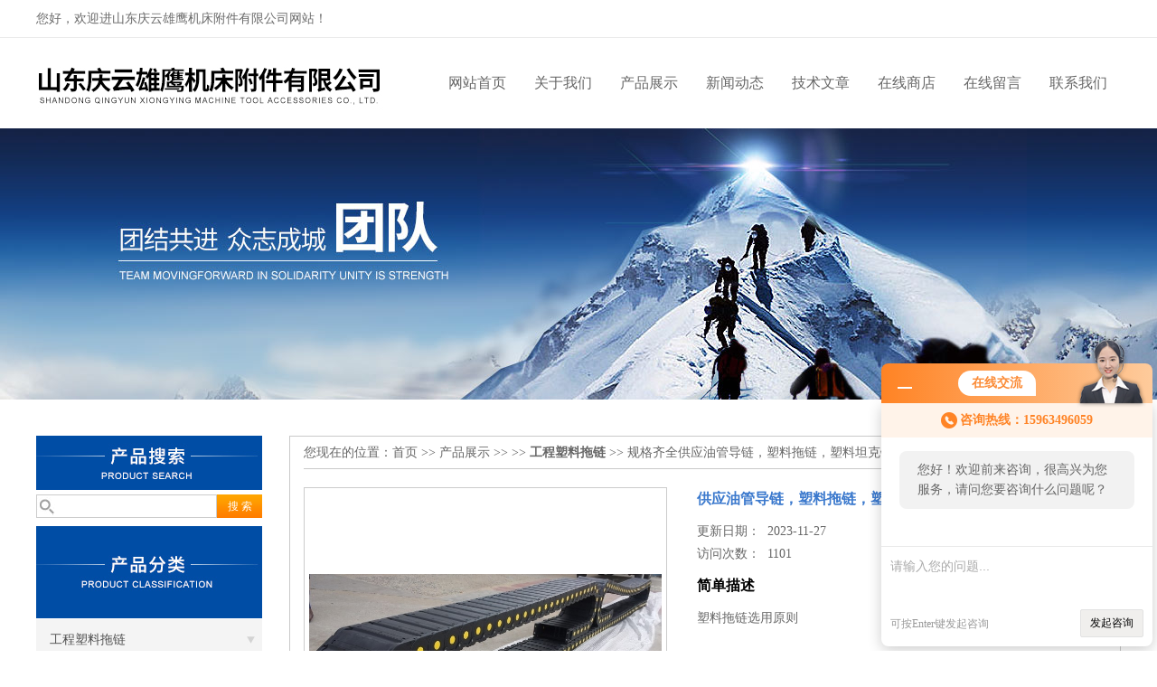

--- FILE ---
content_type: text/html; charset=utf-8
request_url: http://www.qyxyjc.cn/qyxy-Products-798128/
body_size: 8535
content:
<!DOCTYPE html PUBLIC "-//W3C//DTD XHTML 1.0 Transitional//EN" "http://www.w3.org/TR/xhtml1/DTD/xhtml1-transitional.dtd">
<html xmlns="http://www.w3.org/1999/xhtml">
<head>
<meta http-equiv="Content-Type" content="text/html; charset=utf-8" />
<meta http-equiv="X-UA-Compatible" content="IE=9; IE=8; IE=7; IE=EDGE" />
<TITLE>钢制坦克链(雄鹰机床)产品百科</TITLE>
<META NAME="Keywords" CONTENT="钢制坦克链">
<META NAME="Description" CONTENT="钢制坦克链适合于使用在往复运动的场合，能够对内置的电缆、油管、气管、水管等起到牵引和保护作用，拖链每节都能打开，便于安装和维修。">
<link href="/skins/3331/css/css.css" rel="stylesheet" type="text/css">
<script type="text/javascript" src="/skins/3331/js/jquery.pack.js"></script>
<script type="text/javascript" src="/skins/3331/js/jquery.SuperSlide.js"></script>

<script type="application/ld+json">
{
"@context": "https://ziyuan.baidu.com/contexts/cambrian.jsonld",
"@id": "http://www.qyxyjc.cn/qyxy-Products-798128/",
"title": "供应油管导链，塑料拖链，塑料坦克链，机床能源链规格齐全",
"pubDate": "2014-05-13T14:51:44",
"upDate": "2023-11-27T18:36:37"
    }</script>
<script type="text/javascript" src="/ajax/common.ashx"></script>
<script src="/ajax/NewPersonalStyle.Classes.SendMSG,NewPersonalStyle.ashx" type="text/javascript"></script>
<script type="text/javascript">
var viewNames = "";
var cookieArr = document.cookie.match(new RegExp("ViewNames" + "=[_0-9]*", "gi"));
if (cookieArr != null && cookieArr.length > 0) {
   var cookieVal = cookieArr[0].split("=");
    if (cookieVal[0] == "ViewNames") {
        viewNames = unescape(cookieVal[1]);
    }
}
if (viewNames == "") {
    var exp = new Date();
    exp.setTime(exp.getTime() + 7 * 24 * 60 * 60 * 1000);
    viewNames = new Date().valueOf() + "_" + Math.round(Math.random() * 1000 + 1000);
    document.cookie = "ViewNames" + "=" + escape(viewNames) + "; expires" + "=" + exp.toGMTString();
}
SendMSG.ToSaveViewLog("798128", "ProductsInfo",viewNames, function() {});
</script>
<script language="javaScript" src="/js/JSChat.js"></script><script language="javaScript">function ChatBoxClickGXH() { DoChatBoxClickGXH('http://chat.jc35.com',3528) }</script><script>!window.jQuery && document.write('<script src="https://public.mtnets.com/Plugins/jQuery/2.2.4/jquery-2.2.4.min.js">'+'</scr'+'ipt>');</script><script type="text/javascript" src="http://chat.jc35.com/chat/KFCenterBox/3331"></script><script type="text/javascript" src="http://chat.jc35.com/chat/KFLeftBox/3331"></script><script>
(function(){
var bp = document.createElement('script');
var curProtocol = window.location.protocol.split(':')[0];
if (curProtocol === 'https') {
bp.src = 'https://zz.bdstatic.com/linksubmit/push.js';
}
else {
bp.src = 'http://push.zhanzhang.baidu.com/push.js';
}
var s = document.getElementsByTagName("script")[0];
s.parentNode.insertBefore(bp, s);
})();
</script>
</head>

<body>
 <!--top-->
<div class="top">
  <div class="top01">
    <div class="top02">您好，欢迎进山东庆云雄鹰机床附件有限公司网站！</div>
  </div>
</div>
<!--top end-->
<header>
  <div class="headerx">
    <div class="headerxz"><img src="/skins/3331/images/logo.jpg"></div>
    <div class="headerxy">
      <ul>
        <li><a href="/">网站首页</a></li>
        <li><a href="/aboutus.html" rel="nofollow">关于我们</a></li>
        <li><a href="/products.html">产品展示</a></li>
        <li><a href="/news.html">新闻动态</a></li>
        <li><a href="/article.html">技术文章</a></li>
        <li><a href="http://www.jc35.com/st3331" target="_blank" rel="nofollow">在线商店</a></li>
        <li><a href="/order.html" rel="nofollow">在线留言</a></li>
        <li><a href="/contact.html" rel="nofollow">联系我们</a></li>
      </ul>
    </div>
  </div>
</header>
<script src="http://www.jc35.com/mystat.aspx?u=qyxy"></script>
 <div class="nybanner"><img src="/skins/3331/images/nybanner.jpg"/></div>
 <div class="nymiddle">
   <div>
     <div class="midztz">
       <div class="midztzprofl"><img src="/skins/3331/images/sousuokuang.jpg"></div>
       <div class="sousuo">
         <form name="form1" method="post" action="/products.html" onsubmit="return checkform(form1)">
           <input name="" type="submit" class="ss_an"  value="搜 索"/>
           <input type="text" name="keyword"   class="ss_input" onfocus="if (value =='请输入搜索关键字'){value =''}" onblur="if (value =='')" value="" />
         </form>
       </div>
       <div class="midztzprofl"><img src="/skins/3331/images/profenlei.jpg"></div>
       <div class="midztzmulu">
         <ul>
           
           <li>
             <a href="/qyxy-ParentList-9874/" title="工程塑料拖链" onmouseover="showsubmenu('工程塑料拖链')">工程塑料拖链</a>
             <div id="submenu_工程塑料拖链" style="display:none">
               <ul class="two_profl">
                 
                 <li><a href="/qyxy-SonList-212435/" title="重型工程塑料拖链">重型工程塑料拖链</a></li>
                 
                 <li><a href="/qyxy-SonList-212434/" title="高速拖链">高速拖链</a></li>
                 
                 <li><a href="/qyxy-SonList-212433/" title="封闭式工程塑料拖链">封闭式工程塑料拖链</a></li>
                 
                 <li><a href="/qyxy-SonList-212427/" title="桥式工程塑料拖链">桥式工程塑料拖链</a></li>
                 
               </ul>
             </div>
           </li>
           
         </ul>
          <a href="/products.html" class="pro_more" >查看更多 >></a>
       </div>
       <div class="midztzprofl"><img src="/skins/3331/images/xiangguan.jpg"></div>
       <div class="midztzmulu">
         <ul>
           
           <li><a href="/qyxy-Article-209833/" title="起重机拖链在工业中的重要性" >起重机拖链在工业中的重要性</a></li>
           
           <li><a href="/qyxy-Article-121656/" title="什么是机床拖链？" >什么是机床拖链？</a></li>
           
           <li><a href="/qyxy-Article-64787/" title="工程塑料拖链的注塑和后期处理" >工程塑料拖链的注塑和后期处理</a></li>
           
           <li><a href="/qyxy-Article-64784/" title="塑料拖链和钢制拖链的发展前途" >塑料拖链和钢制拖链的发展前途</a></li>
           
           <li><a href="/qyxy-Article-62879/" title="尼龙塑料拖链的材质配比和用途" >尼龙塑料拖链的材质配比和用途</a></li>
           
           <li><a href="/qyxy-Article-62827/" title="雄鹰教您怎样对塑料拖链的选项" >雄鹰教您怎样对塑料拖链的选项</a></li>
           
           <li><a href="/qyxy-Article-62822/" title="全封闭塑料拖链的用途" >全封闭塑料拖链的用途</a></li>
           
           <li><a href="/qyxy-Article-62333/" title="如何鉴定机床拖链的质量" >如何鉴定机床拖链的质量</a></li>
           
           <li><a href="/qyxy-Article-62210/" title="雄鹰教您如何鉴别工程塑料拖链的质量" >雄鹰教您如何鉴别工程塑料拖链的质量</a></li>
           
           <li><a href="/qyxy-Article-58758/" title="金属拖链的用途与选型" >金属拖链的用途与选型</a></li>
           
         </ul>
       </div>
     </div>
     <div class="nymiddlezty">
       <div class="mianbao">
        您现在的位置：<a href="/">首页</a> >> <a href="/products.html">产品展示</a> >>  >> <a href="/qyxy-ParentList-9874/"><strong>工程塑料拖链</strong></a> >> 规格齐全供应油管导链，塑料拖链，塑料坦克链，机床能源链
            
              
       </div>
       <div class="about_con"> 
         <div id="rlt"><div class="jqzoom"><a class="proimg"><img id=bigImg  src="http://img56.jc35.com/gxhpic_c642a34202/44accc06b380a19b325cbca7746f4bc4df48823b99afd290a5a67b9d5cf6ab69c3a73a30338f8e36.jpg" jqimg="http://img56.jc35.com/gxhpic_c642a34202/44accc06b380a19b325cbca7746f4bc4df48823b99afd290a5a67b9d5cf6ab69c3a73a30338f8e36.jpg"></a></div></div>
         <div class="rltproy">
           <h1 class="proname">供应油管导链，塑料拖链，塑料坦克链，机床能源链</h1>
           <ul>
             <li>更新日期：&nbsp;&nbsp;2023-11-27</li>
             <li>访问次数：&nbsp;&nbsp;<span>1101</span></li>
             <li class="proname2">简单描述</li>
             <li>塑料拖链选用原则</br></br>内高：选择内置电缆、油管、气管、水管等中z粗的一根作为参考高度，加上至少10%的高度空间作为拖链内高Hi.如果重叠按重叠后实际高度作为参考高度。</br></br>内宽：选择较粗的一些电缆、油管、气管、水管等，其外径之和作为拖链内宽的参考，并留有至少10%的宽度空间。</br></br>弯曲半径：选择内置电缆、油管、气管、水管等中z大的弯曲半径作为参考值，并留有10%以上的空间，拖链内置电缆、油管、水管、气管的放置原则。</br></br>应该留有15%的剩余空间，让内置电缆、油管等可以自由活动，在半径方向上对拖链不产生拉力。</br></br>直径差别大的导线应该分开铺设，重量平均分布，必要时可用分隔片分开。</br></br>在高速或高频率运行时，要尽量使导线在水平上相互分开，不要使之相互叠置，在电缆、气管、油管等较多的时候建议使用分隔片。</li>
           </ul>
         </div> 
         <div class="proneirong">
          <div class="proneirongp"><span>详细介绍</span></div>
          <link type="text/css" rel="stylesheet" href="/css/property.css">
<script>
	window.onload=function(){  
		changeTableHeight();  
	}  
	window.onresize=function(){ 
		changeTableHeight();  
	}  
	function changeTableHeight(){ 
		$(".proshowParameter table th").each(function (i,o){
	    var $this=$(o), 
	    height=$this.next().height();
	    $(this).css("height",height);
			var obj = $(o);
			var val = obj.text();
			if(val == '' || val == null || val == undefined){
				$(this).addClass('none');
			}else{
				$(this).removeClass('none');
			}
		});
		$(".proshowParameter table td").each(function (i,o){
			var obj = $(o);
			var val = obj.text();
			if(val == '' || val == null || val == undefined){
				$(this).addClass('none');
			}else{
				$(this).removeClass('none');
			}
		});
	}
</script>
                <section class="proshowParameter">
                	
                    <table style=" margin-bottom:20px;">
                        <tbody>
                            
                                <tr><th>品牌</th><td>雄鹰</td> <th></th><td></td></tr>
                            
                        </tbody>
                    </table>
                </section> <div>　　供应油管导链，塑料拖链，塑料坦克链，机床能源链<br />&nbsp;</div><div>　　<strong>塑料拖链用途</strong><br />&nbsp;</div><div>　　塑料拖链适合于使用在往复运动的场合，能够对内置的电缆、油管、气管、水管等起到牵引和保护作用，拖链每节都能打开，便于安装和维修。运动时噪音低、耐磨、可高速运动。拖链已被广泛应用于数控机床、电子设备、石材机械、玻璃机械、门窗机械、注塑机、机械手、起重运输设备、自动化仓库等。<br />&nbsp;</div><div>　　<strong>塑料拖链型号</strong><br />&nbsp;</div><div>　　塑料拖链的型号一般是根据内部高度和内部宽度来确定,因其并非标准产品，外尺寸各厂家都不*。　塑料拖链的型号有7*7，10*10，10*15，15*15，15*20，15*35，15*40，15*40，15*50，18*18，18*25，18*35，18*50，18*60，25*25，25*38，25*57，25*77，25*103，35*50，35*60，35*75，35*100，35*125，35*150，35*175，35*200，45*50，45*60，45*75，45*100，45*125，45*150，45*200，56*95，56*125，56*175，56*200，56*300还有55,62,65,80系列等拖链。<br />&nbsp;</div><div>　　<strong>塑料拖链结构</strong><br />&nbsp;</div><div>　　拖链外形似坦克链，由众多单元链节组成，链节之间转动自如。相同系列的拖链内高、外高、节距相同，拖链内高、弯曲半径R可有不同的选择。单元链节由左右链板和上下盖板组成，拖链每节都能打开，装拆方便，不必穿线，打开盖板后即可把电缆、油管、气管等放入拖链内。<br />&nbsp;</div><div>　　<strong>塑料拖链基本参数</strong><br />&nbsp;</div><div>　　材料：增强尼龙，具有高的压力和抗拉负荷，良好的韧性、高弹性、耐磨性、阻燃性。高低温时性能稳定，可以使用在室外。<br />&nbsp;</div><div>　　抗耐性：耐油、盐并有一定的耐酸、耐碱能力。<br />&nbsp;</div><div>　　运行速度和加速度：zui高速度可达5m/s,zui高加速可达5m/s&sup2;(具体速度、加速度视运行情况而定。)<br />&nbsp;</div><div>　　运行寿命：在正常架空使用情况下，可达500万往复运动次数(具体寿命视运行情况而定)。<br />&nbsp;</div><div>　　<strong>塑料拖链选用原则</strong><br />&nbsp;</div><div>　　内高：选择内置电缆、油管、气管、水管等中zui粗的一根作为参考高度，加上至少10%的高度空间作为拖链内高Hi.如果重叠按重叠后实际高度作为参考高度。<br />&nbsp;</div><div>　　内宽：选择较粗的一些电缆、油管、气管、水管等，其外径之和作为拖链内宽的参考，并留有至少10%的宽度空间。<br />&nbsp;</div><div>　　弯曲半径：选择内置电缆、油管、气管、水管等中zui大的弯曲半径作为参考值，并留有10%以上的空间，拖链内置电缆、油管、水管、气管的放置原则。<br />&nbsp;</div><div>　　应该留有15%的剩余空间，让内置电缆、油管等可以自由活动，在半径方向上对拖链不产生拉力。<br />&nbsp;</div><div>　　直径差别大的导线应该分开铺设，重量平均分布，必要时可用分隔片分开。<br />&nbsp;</div><div>　　在高速或高频率运行时，要尽量使导线在水平上相互分开，不要使之相互叠置，在电缆、气管、油管等较多的时候建议使用分隔片。<br />&nbsp;</div><div>　　<strong>塑料拖链的安装说明</strong><br />&nbsp;</div><div>　　使用适当的平头螺丝刀，垂直插入盖板两端的开启孔，打开盖板，将电缆、油管等按照我们提供的放置原则放入拖链，然后盖上盖板，此外，电线的固定端和活动端均应去张力装置加以固定。<br />&nbsp;</div><div>　　在长距离滑动使用时，建议使用导向槽。导向槽的使用和安装请咨询公司专业人员。<br />&nbsp;</div><div>　　<strong>鉴别工程塑料拖链好坏</strong><br />&nbsp;</div><div>　　看：好的塑料拖链外观做工比较精细，质地优良，色泽圆润光滑，整体比较赏心悦目;差的外观看起来做工比较粗糙，色泽不均匀，*印象就感觉不好。另外多装几节放在平滑的桌面上，好的塑料拖链两边稍微翘起，差的两边翘起较高。<br />&nbsp;</div><div>　　摸：用手摸拖链的表面，棱角和内壁。好的塑料拖链表面光滑，无扎手感，触之感觉舒服;差的感觉表面较粗糙不平有凹凸感，有些地方较扎手，触之感觉不舒服。另外可以用两节转动，好的转动灵活方便，无较大摩擦;差的较难转动，摩擦感强烈。<br />&nbsp;</div><div>　　听：拿着塑料拖链在较硬的地方敲打下，尼龙材质的发出的声音比较钝，感觉比较沉闷;聚丙烯的声音较清脆悦耳。<br />&nbsp;</div><div>　　搓：用硬的东西使劲搓工程塑料拖链的表面，好的搓出凹坑较费力，并且搓下的碎屑较细，呈粉末状；差的很容易搓出凹坑，碎屑呈颗粒状，此种原料一般新料掺了回料做成，在耐摸程度上较全新料差别很大<br />&nbsp;</div>&nbsp;<br />
           <link rel="stylesheet" type="text/css" href="/css/MessageBoard_style.css">
<script language="javascript" src="/skins/Scripts/order.js?v=20210318" type="text/javascript"></script>
<a name="order" id="order"></a>
<div class="ly_msg" id="ly_msg">
<form method="post" name="form2" id="form2">
	<h3>留言框  </h3>
	<ul>
		<li>
			<h4 class="xh">产品：</h4>
			<div class="msg_ipt1"><input class="textborder" size="30" name="Product" id="Product" value="供应油管导链，塑料拖链，塑料坦克链，机床能源链"  placeholder="请输入产品名称" /></div>
		</li>
		<li>
			<h4>您的单位：</h4>
			<div class="msg_ipt12"><input class="textborder" size="42" name="department" id="department"  placeholder="请输入您的单位名称" /></div>
		</li>
		<li>
			<h4 class="xh">您的姓名：</h4>
			<div class="msg_ipt1"><input class="textborder" size="16" name="yourname" id="yourname"  placeholder="请输入您的姓名"/></div>
		</li>
		<li>
			<h4 class="xh">联系电话：</h4>
			<div class="msg_ipt1"><input class="textborder" size="30" name="phone" id="phone"  placeholder="请输入您的联系电话"/></div>
		</li>
		<li>
			<h4>常用邮箱：</h4>
			<div class="msg_ipt12"><input class="textborder" size="30" name="email" id="email" placeholder="请输入您的常用邮箱"/></div>
		</li>
        <li>
			<h4>省份：</h4>
			<div class="msg_ipt12"><select id="selPvc" class="msg_option">
							<option value="0" selected="selected">请选择您所在的省份</option>
			 <option value="1">安徽</option> <option value="2">北京</option> <option value="3">福建</option> <option value="4">甘肃</option> <option value="5">广东</option> <option value="6">广西</option> <option value="7">贵州</option> <option value="8">海南</option> <option value="9">河北</option> <option value="10">河南</option> <option value="11">黑龙江</option> <option value="12">湖北</option> <option value="13">湖南</option> <option value="14">吉林</option> <option value="15">江苏</option> <option value="16">江西</option> <option value="17">辽宁</option> <option value="18">内蒙古</option> <option value="19">宁夏</option> <option value="20">青海</option> <option value="21">山东</option> <option value="22">山西</option> <option value="23">陕西</option> <option value="24">上海</option> <option value="25">四川</option> <option value="26">天津</option> <option value="27">新疆</option> <option value="28">西藏</option> <option value="29">云南</option> <option value="30">浙江</option> <option value="31">重庆</option> <option value="32">香港</option> <option value="33">澳门</option> <option value="34">中国台湾</option> <option value="35">国外</option>	
                             </select></div>
		</li>
		<li>
			<h4>详细地址：</h4>
			<div class="msg_ipt12"><input class="textborder" size="50" name="addr" id="addr" placeholder="请输入您的详细地址"/></div>
		</li>
		
        <li>
			<h4>补充说明：</h4>
			<div class="msg_ipt12 msg_ipt0"><textarea class="areatext" style="width:100%;" name="message" rows="8" cols="65" id="message"  placeholder="请输入您的任何要求、意见或建议"></textarea></div>
		</li>
		<li>
			<h4 class="xh">验证码：</h4>
			<div class="msg_ipt2">
            	<div class="c_yzm">
                    <input class="textborder" size="4" name="Vnum" id="Vnum"/>
                    <a href="javascript:void(0);" class="yzm_img"><img src="/Image.aspx" title="点击刷新验证码" onclick="this.src='/image.aspx?'+ Math.random();"  width="90" height="34" /></a>
                </div>
                <span>请输入计算结果（填写阿拉伯数字），如：三加四=7</span>
            </div>
		</li>
		<li>
			<h4></h4>
			<div class="msg_btn"><input type="button" onclick="return Validate();" value="提 交" name="ok"  class="msg_btn1"/><input type="reset" value="重 填" name="no" /></div>
		</li>
	</ul>	
    <input name="PvcKey" id="PvcHid" type="hidden" value="" />
</form>
</div>

         </div>
         <div class="pr_nt" style=" padding-left:25px;">
           <ul>
             <li class="fl"><span>上一个：</span> <a href="/qyxy-Products-797992/">规格齐全塑料拖链，烟台塑料拖链，龙口塑料拖链规格大全</a></li>
             <li class="fr"><span>下一个：</span> <a href="/qyxy-Products-798318/">规格齐全供应山西塑料坦克链，陕西塑料坦克链，电缆拖链，全包邮</a></li>
           </ul>
         </div>
       </div>
     </div>
   </div>
 </div>
 <div class="clear"></div>
<div id="footer">
  <div class="footernr">
    <div class="footersub1">
      <p>工作时间</p>
      <span>为了避免不必要的等待，敬请注意我们的工作时间 。以下是我们的正常工作时间，中国大陆法定节假日除外。</span><br>
      <span>工作时间：周一至周六 早8:00-晚18:00。周日休息</span>
    </div>
    <div class="footersub2">
      <p>服务宗旨</p>
      <span>遵循“科技创新，品质求精；真诚服务，铸就品牌”的方针，以市场为导向，为广大用户提供满意的产品和服务。</span>
    </div>
    <div class="footersub3"><img src="/skins/3331/images/footvx.jpg"></div>
  </div>
  <div class="footbanq">
    <div class="footbanqwz">
      <p>&copy; 2018 山东庆云雄鹰机床附件有限公司版权所有 备案号：<a href="http://beian.miit.gov.cn/" target="_blank" rel="nofollow"></a> 技术支持：<a href="http://www.jc35.com" target="_blank" rel="nofollow">机床商务网</a> <a href="/sitemap.xml" target="_blank" >GoogleSitemap</a> 总访问量：307785 <a href="http://www.jc35.com/login" target="_blank" rel="nofollow">管理登陆</a></p>
    </div>
  </div>
</div>
<!-- 代码 开始 -->
<div id="gxhxwtmobile" style="display:none;">15963496059</div> 
<div id="rightArrow" style="display:none;"><a href="javascript:;"></a></div>
<div id="gxhxwtmobile" style="display:none;">15963496059</div>
<div id="floatDivBoxs" style="display:none;">
  <div class="pfbg">
    <div class="floatShadow">
        <ul class="floatDqq">
            <div class="floatDtt">QQ在线客服</div>
            <li><img src="/skins/3331/images/qq_icon.jpg" align="absmiddle">&nbsp;&nbsp;在线咨询</li>
            <li><a target="_blank" href="http://wpa.qq.com/msgrd?v=3&uin=173354369&site=qq&menu=yes"><img border="0" src="http://wpa.qq.com/pa?p=2:173354369:41" alt="点击这里给我发消息" title="点击这里给我发消息" align="absmiddle"></a></li>
        </ul>
        <div class="floatDtxt">电话</div>
        <div class="floatDtel">0534-6681566</div>
        <div class="floatDtxt">手机</div>
        <div class="floatDtel">15963496059，15552602466</div>
    </div>
  </div>
</div>
<!-- 代码 结束 -->
<script type="text/javascript" src="/skins/3331/js/pt_js.js"></script>
<script type="text/javascript" src="/skins/3331/js/qq.js"></script>
 <script type="text/javascript">
   window.onerror=function(){return true;}
 </script>

 <script type='text/javascript' src='/js/VideoIfrmeReload.js?v=001'></script>
  
</html>
</body>